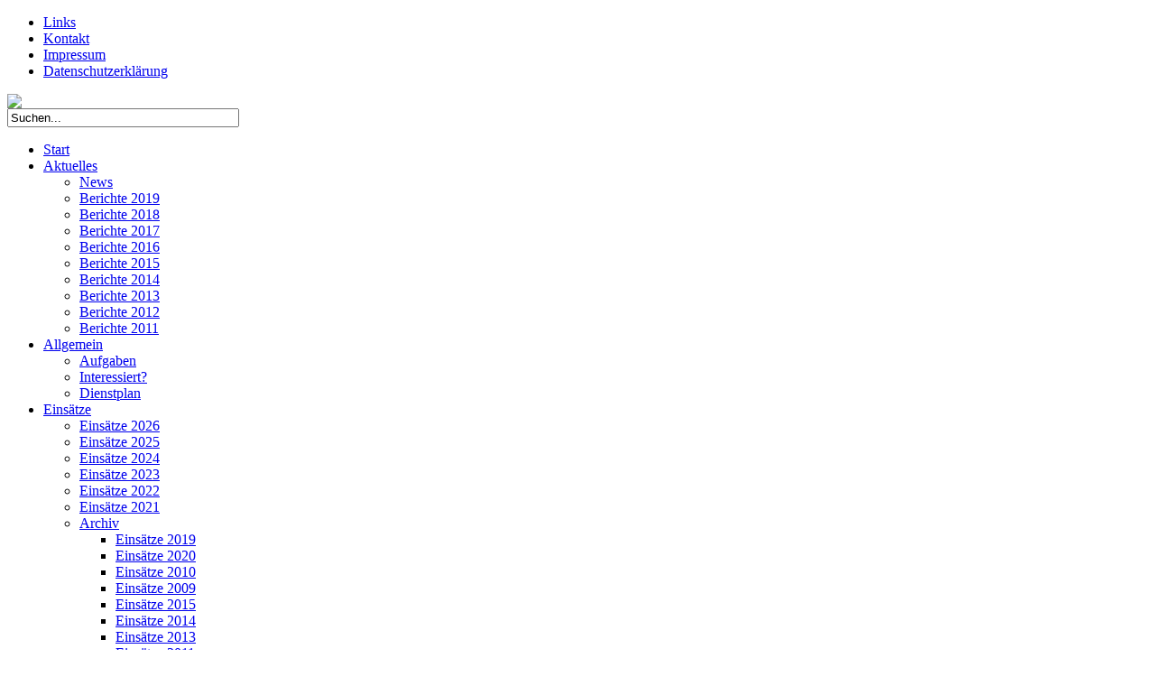

--- FILE ---
content_type: text/html; charset=utf-8
request_url: https://feuerwehr-freisen.de/index.php/first-responder/fr-einsatzgruppe
body_size: 4242
content:
 <!DOCTYPE html PUBLIC "-//W3C//DTD XHTML 1.0 Transitional//EN" "http://www.w3.org/TR/xhtml1/DTD/xhtml1-transitional.dtd">
<html xmlns="http://www.w3.org/1999/xhtml" xml:lang="de-de" lang="de-de" dir="ltr">
<head>
  <base href="https://feuerwehr-freisen.de/index.php/first-responder/fr-einsatzgruppe" />
  <meta http-equiv="content-type" content="text/html; charset=utf-8" />
  <meta name="robots" content="index, follow" />
  <meta name="generator" content="Joomla! 1.7 - Open Source Content Management" />
  <title>Einsatzgruppe</title>
  <link href="/index.php/first-responder/fr-einsatzgruppe?format=feed&amp;type=rss" rel="alternate" type="application/rss+xml" title="RSS 2.0" />
  <link href="/index.php/first-responder/fr-einsatzgruppe?format=feed&amp;type=atom" rel="alternate" type="application/atom+xml" title="Atom 1.0" />
  <link href="/templates/phoneapps-tg/favicon.ico" rel="shortcut icon" type="image/vnd.microsoft.icon" />
  <link href="https://feuerwehr-freisen.de/index.php/component/search/?Itemid=262&amp;format=opensearch" rel="search" title="Suchen Freiwillige Feuerwehr Freisen - Löschbezirk Freisen" type="application/opensearchdescription+xml" />
  <script src="/media/system/js/core.js" type="text/javascript"></script>
  <script src="/media/system/js/mootools-core.js" type="text/javascript"></script>
  <script src="/media/system/js/caption.js" type="text/javascript"></script>
  <script src="/media/system/js/mootools-more.js" type="text/javascript"></script>
  <script type="text/javascript">

		window.addEvent('domready', function() {
			$$('.hasTip').each(function(el) {
				var title = el.get('title');
				if (title) {
					var parts = title.split('::', 2);
					el.store('tip:title', parts[0]);
					el.store('tip:text', parts[1]);
				}
			});
			var JTooltips = new Tips($$('.hasTip'), { maxTitleChars: 50, fixed: false});
		});function keepAlive() {	var myAjax = new Request({method: "get", url: "index.php"}).send();} window.addEvent("domready", function(){ keepAlive.periodical(840000); });
  </script>

<!--- This file contains the functions of the template. DO NOT MODIFY IT, otherwise the template will break !---> 
<link rel="stylesheet" href="/templates/phoneapps-tg/css/styles.css" type="text/css" />
<script type="text/javascript">
  var _gaq = _gaq || [];
  _gaq.push(['_setAccount', 'UA-1111111-22']);
  _gaq.push(['_trackPageview']);

  (function() {
    var ga = document.createElement('script'); ga.type = 'text/javascript'; ga.async = true;
    ga.src = ('https:' == document.location.protocol ? 'https://ssl' : 'http://www') + '.google-analytics.com/ga.js';
    var s = document.getElementsByTagName('script')[0]; s.parentNode.insertBefore(ga, s);
  })();

</script>
<link rel="stylesheet" href="/templates/phoneapps-tg/css/slider.css" type="text/css" />
<script type="text/javascript" src="http://code.jquery.com/jquery-latest.min.js"></script>
<script type="text/javascript" src="/templates/phoneapps-tg/slideshow/jquery.aw-showcase.js"></script>
<script type="text/javascript" src="/templates/phoneapps-tg/slideshow/settings.js"></script>
</head>

<body class="background">
<div id="main">
<div id="header-w">
      <div id="header">
    <div class="topmenu">
      
<ul class="menu">
<li class="item-139"><a href="/index.php/links" >Links</a></li><li class="item-138"><a href="/index.php/kontakt" >Kontakt</a></li><li class="item-137"><a href="/index.php/impressum" >Impressum</a></li><li class="item-307"><a href="/index.php/datenschutzerklaerung" >Datenschutzerklärung</a></li></ul>

    </div>
                  
              <a href="/">
      <img src="/templates/phoneapps-tg/images/logo_neu2.png" border="0" class="logo">
      </a>
                <div class="slogan"></div>
                                     
  </div>        
</div>
<div id="wrapper">
          <div id="navr">
      <div class="tguser"><form action="/index.php/first-responder/fr-einsatzgruppe" method="post">
	<div class="search">
		<input name="searchword" id="mod-search-searchword" maxlength="20"  class="searchbox" type="text" size="30" value="Suchen..."  onblur="if (this.value=='') this.value='Suchen...';" onfocus="if (this.value=='Suchen...') this.value='';" />	<input type="hidden" name="task" value="search" />
	<input type="hidden" name="option" value="com_search" />
	<input type="hidden" name="Itemid" value="262" />
	</div>
</form>
</div>
    <div id="navl">
    <div id="nav">
        <div id="nav-left">

<ul class="menu">
<li class="item-102"><a href="/" >Start</a></li><li class="item-103 deeper parent"><a href="/index.php/aktuelles/berichte-2020" >Aktuelles</a><ul><li class="item-322"><a href="/index.php/aktuelles/berichte-2020" >News</a></li><li class="item-311"><a href="/index.php/aktuelles/berichte-2019" >Berichte 2019</a></li><li class="item-305"><a href="/index.php/aktuelles/berichte-2018" >Berichte 2018</a></li><li class="item-300"><a href="/index.php/aktuelles/berichte-2017" >Berichte 2017</a></li><li class="item-291"><a href="/index.php/aktuelles/berichte-2016" >Berichte 2016</a></li><li class="item-278"><a href="/index.php/aktuelles/berichte-2015" >Berichte 2015</a></li><li class="item-274"><a href="/index.php/aktuelles/berichte-2014" >Berichte 2014</a></li><li class="item-231"><a href="/index.php/aktuelles/berichte-2013" >Berichte 2013</a></li><li class="item-218"><a href="/index.php/aktuelles/berichte-2012" >Berichte 2012</a></li><li class="item-219"><a href="/index.php/aktuelles/berichte-2011" >Berichte 2011</a></li></ul></li><li class="item-104 deeper parent"><a href="/index.php/allgemein/aufgaben" >Allgemein</a><ul><li class="item-105"><a href="/index.php/allgemein/aufgaben" >Aufgaben</a></li><li class="item-106"><a href="/index.php/allgemein/interessiert" >Interessiert?</a></li><li class="item-107"><a href="/index.php/allgemein/dienstplan" >Dienstplan</a></li></ul></li><li class="item-108 deeper parent"><a href="/index.php/einsaetze/einsaetze-2026" >Einsätze</a><ul><li class="item-341"><a href="/index.php/einsaetze/einsaetze-2026" >Einsätze 2026</a></li><li class="item-338"><a href="/index.php/einsaetze/einsaetze-2025" >Einsätze 2025</a></li><li class="item-335"><a href="/index.php/einsaetze/einsaetze-2024" >Einsätze 2024</a></li><li class="item-330"><a href="/index.php/einsaetze/einsaetze-2023" >Einsätze 2023</a></li><li class="item-327"><a href="/index.php/einsaetze/einsaetze-2022" >Einsätze 2022</a></li><li class="item-324"><a href="/index.php/einsaetze/einsaetze-2021" >Einsätze 2021</a></li><li class="item-319 deeper parent"><a href="/index.php/einsaetze/archiv-einsaetze/einsaetze-2017" >Archiv</a><ul><li class="item-308"><a href="/index.php/einsaetze/archiv-einsaetze/einsaetze-2019" >Einsätze 2019</a></li><li class="item-316"><a href="/index.php/einsaetze/archiv-einsaetze/einsaetze-2020" >Einsätze 2020</a></li><li class="item-110"><a href="/index.php/einsaetze/archiv-einsaetze/einsaetze-2010" >Einsätze 2010</a></li><li class="item-244"><a href="/index.php/einsaetze/archiv-einsaetze/einsaetze-2009-1" >Einsätze 2009</a></li><li class="item-279"><a href="/index.php/einsaetze/archiv-einsaetze/einsaetze-2015" >Einsätze 2015</a></li><li class="item-272"><a href="/index.php/einsaetze/archiv-einsaetze/einsaetze-2014" >Einsätze 2014</a></li><li class="item-232"><a href="/index.php/einsaetze/archiv-einsaetze/einsaetze-2013" >Einsätze 2013</a></li><li class="item-109"><a href="/index.php/einsaetze/archiv-einsaetze/einsaetze-2011" >Einsätze 2011</a></li><li class="item-192"><a href="/index.php/einsaetze/archiv-einsaetze/einsaetze-2012" >Einsätze 2012</a></li><li class="item-297"><a href="/index.php/einsaetze/archiv-einsaetze/einsaetze-2017" >Einsätze 2017</a></li><li class="item-289"><a href="/index.php/einsaetze/archiv-einsaetze/einsaetze-2016" >Einsätze 2016</a></li><li class="item-302"><a href="/index.php/einsaetze/archiv-einsaetze/einsaetze-2018" >Einsätze 2018</a></li></ul></li></ul></li><li class="item-112 deeper parent"><a href="/index.php/technik/fahrzeuge" >Technik</a><ul><li class="item-113"><a href="/index.php/technik/fahrzeuge" >Fahrzeuge</a></li><li class="item-237"><a href="/index.php/technik/ausruestung" >Ausrüstung</a></li><li class="item-160"><a href="/index.php/technik/alarmierung" >Alarmierung</a></li></ul></li><li class="item-118 deeper parent"><a href="/index.php/jugendwehr/jf-allgemein" >Jugendwehr</a><ul><li class="item-119"><a href="/index.php/jugendwehr/jf-allgemein" >Allgemein</a></li><li class="item-120"><a href="/index.php/jugendwehr/jf-mitglieder" >Mitglieder</a></li><li class="item-121"><a href="/index.php/jugendwehr/jf-ereignisse" >Ereignisse</a></li><li class="item-242"><a href="/index.php/jugendwehr/jf-dienstplan" >Dienstplan</a></li><li class="item-123"><a href="/index.php/jugendwehr/jf-kontakt" >Kontakt</a></li></ul></li><li class="item-131 active deeper parent"><a href="/index.php/first-responder/fr-foerderverein" >First Responder</a><ul><li class="item-262 current active"><a href="/index.php/first-responder/fr-einsatzgruppe" >Einsatzgruppe</a></li><li class="item-285"><a href="/index.php/first-responder/fr-einsatzgebiet" >Einsatzgebiet</a></li><li class="item-264"><a href="/index.php/fr-einsaetze/fr-einsatzstatistik-2025" >Einsätze</a></li><li class="item-283"><a href="/index.php/first-responder/fr-aktuelles" >Aktuelles</a></li><li class="item-260"><a href="/index.php/first-responder/fr-foerderverein" >Förderverein</a></li><li class="item-266"><a href="/index.php/first-responder/fr-ausruestung" >Ausrüstung</a></li><li class="item-270"><a href="/index.php/first-responder/fr-kontakt" >Kontakt</a></li><li class="item-293"><a href="/index.php/first-responder/lehrvideo-reanimation" >Lehrvideo Reanimation</a></li><li class="item-313"><a href="/index.php/first-responder/fr-notfall-infoblatt" >Notfall-Infoblatt</a></li><li class="item-334"><a href="/index.php/buergerinfoneu/adac-rettungskarten2" >ADAC-Rettungskarten</a></li></ul></li></ul>
</div><div id="nav-right"></div></div></div></div>  
  <div id="main-content">
            <div class="random-image">
	<img src="/images/zufallsbilder/dsc_2277.jpg" alt="dsc_2277.jpg" width="938.666666667" height="220" /></div>
          <div class="clearpad"></div>
  <div id="message">
      
<div id="system-message-container">
</div>
  </div>    
            <div id="leftbar-w">
    <div id="sidebar">
        	<div class="module">
        <div class="inner">
				<div class="h3c"><div class="h3r"><div class="h3l"><h3 class="module-title">First Responder</h3></div></div></div>
			    <div class="module-body">
	        
<ul class="menu">
<li class="item-286"><a href="/index.php/first-responder/fr-aktuelles" >Aktuelles</a></li><li class="item-261"><a href="/index.php/first-responder/fr-foerderverein" >Förderverein</a></li><li class="item-263 active"><a href="/index.php/first-responder/fr-einsatzgruppe" >Einsatzgruppe</a></li><li class="item-287"><a href="/index.php/first-responder/fr-einsatzgebiet" >Einsatzgebiet</a></li><li class="item-267 deeper parent"><a href="/index.php/fr-einsaetze/fr-einsatzstatistik-2025" >Einsätze</a><ul><li class="item-340"><a href="/index.php/fr-einsaetze/fr-einsatzstatistik-2025" >Einsatzstatistik 2025</a></li><li class="item-337"><a href="/index.php/fr-einsaetze/fr-einsatzstatistik-2024" >Einsatzstatistik 2024</a></li><li class="item-332"><a href="/index.php/fr-einsaetze/fr-einsatzstatistik-2023" >Einsatzstatistik 2023</a></li><li class="item-329"><a href="/index.php/fr-einsaetze/fr-einsatzstatistik-2022" >Einsatzstatistik 2022</a></li><li class="item-326"><a href="/index.php/fr-einsaetze/fr-einsatzstatistik-2021" >Einsatzstatistik 2021</a></li><li class="item-318"><a href="/index.php/fr-einsaetze/fr-einsatzstatistik-2020" >Einsatzstatistik 2020</a></li><li class="item-310"><a href="/index.php/fr-einsaetze/fr-einsatzstatistik-2019" >Einsatzstatistik 2019</a></li><li class="item-304"><a href="/index.php/fr-einsaetze/fr-einsatzstatistik-2018" >Einsatzstatistik 2018</a></li><li class="item-299"><a href="/index.php/fr-einsaetze/fr-einsatzstatistik-2017" >Einsatzstatistik 2017</a></li><li class="item-295"><a href="/index.php/fr-einsaetze/fr-einsatzstatistik-2016" >Einsatzstatistik 2016</a></li><li class="item-282"><a href="/index.php/fr-einsaetze/fr-einsatzstatistik-2015" >Einsatzstatistik 2015</a></li><li class="item-268"><a href="/index.php/fr-einsaetze/fr-einsatzstatistik-2014" >Einsatzstatistik 2014</a></li></ul></li><li class="item-269"><a href="/index.php/first-responder/fr-ausruestung" >Ausrüstung</a></li><li class="item-271"><a href="/index.php/first-responder/fr-kontakt" >Kontakt</a></li><li class="item-314"><a href="/index.php/first-responder/fr-notfall-infoblatt" >Notfall-Infoblatt</a></li><li class="item-294"><a href="/index.php/first-responder/lehrvideo-reanimation" >Lehrvideo Reanimation</a></li></ul>
        </div>
        </div>
	</div>
		<div class="module">
        <div class="inner">
				<div class="h3c"><div class="h3r"><div class="h3l"><h3 class="module-title">Wetterwarnungen</h3></div></div></div>
			    <div class="module-body">
	        

<div class="custom"  >
	<p> </p>
<p> </p>
<p> </p>
<p> </p>
<p> </p>
<p> </p>
<p><br /><!-- END FLASH OBJECT --></p></div>        </div>
        </div>
	</div>
		<div class="module">
        <div class="inner">
				<div class="h3c"><div class="h3r"><div class="h3l"><h3 class="module-title">Login</h3></div></div></div>
			    <div class="module-body">
	        <form action="/index.php/first-responder/fr-einsatzgruppe" method="post" id="login-form" >
		<fieldset class="userdata">
	<p id="form-login-username">
		<label for="modlgn-username">Benutzername</label>
		<input id="modlgn-username" type="text" name="username" class="inputbox"  size="18" />
	</p>
	<p id="form-login-password">
		<label for="modlgn-passwd">Passwort</label>
		<input id="modlgn-passwd" type="password" name="password" class="inputbox" size="18"  />
	</p>
		<p id="form-login-remember">
		<label for="modlgn-remember">Angemeldet bleiben</label>
		<input id="modlgn-remember" type="checkbox" name="remember" class="inputbox" value="yes"/>
	</p>
		<input type="submit" name="Submit" class="button" value="Anmelden" />
	<input type="hidden" name="option" value="com_users" />
	<input type="hidden" name="task" value="user.login" />
	<input type="hidden" name="return" value="aW5kZXgucGhwP0l0ZW1pZD0yNjI=" />
	<input type="hidden" name="9937c56478d9a3c96d2da31dc96f9902" value="1" />	</fieldset>
	<ul>
		<li>
			<a href="/index.php/component/users/?view=reset">
			Passwort vergessen?</a>
		</li>
		<li>
			<a href="/index.php/component/users/?view=remind">
			Benutzername vergessen?</a>
		</li>
			</ul>
	</form>
        </div>
        </div>
	</div>
		<div class="module">
        <div class="inner">
				<div class="h3c"><div class="h3r"><div class="h3l"><h3 class="module-title">Finde uns bei Facebook!</h3></div></div></div>
			    <div class="module-body">
	        	
	<script>(function(d, s, id) {
	var js, fjs = d.getElementsByTagName(s)[0];
	if (d.getElementById(id)) return;
	js = d.createElement(s); js.id = id;
	js.src = "//connect.facebook.net/de_DE/all.js#xfbml=1";
	fjs.parentNode.insertBefore(js, fjs);
	}(document, 'script', 'facebook-jssdk'));</script>
	
	
	<fb:like-box href="https://www.facebook.com/pages/Feuerwehr-Freisen/129805180423249?fref=ts" width="200" height="100" border_color="#aaaaaa" show_faces="false" stream="false" header="true"></fb:like-box>        </div>
        </div>
	</div>
	</div>

</div>
          
<div id="centercontent_md">
<!-- Slideshow -->
<!-- END Slideshow -->
<div class="clearpad">
<div class="blog">


	





<div class="items-leading">
	
		<div class="leading-0">
			
	<h2>
					<a href="/index.php/first-responder/fr-einsatzgruppe/289-first-responder-gruppe-feuerwehr-freisen">
			Was ist eine First-Responder-Gruppe?</a>
			</h2>


	



<p><span style="font-family: arial, helvetica, sans-serif; font-size: small;"><span style="color: #000000;"><img src="/images/first-responder/gruppe/logo-fr.png" border="0" width="400" style="float: right;" /></span></span></p>
<p><span style="font-family: arial, helvetica, sans-serif; font-size: small;"><span style="color: #000000;"><span>Eine First-Responder-Gruppe besteht aus ehrenamtlichen Helfern, die bei medizinischen Notfällen schnelle erste Hilfe leisten und die Zeit bis zum Eintreffen des Rettungswagen verkürzen sollen. Zwar ist in der Gemeinde Freisen ein Rettungswagen stationiert, dennoch kann es vorkommen, dass dieser außerhalb der Gemeinde einsatzgebunden ist. Kommt es dann innerhalb der 8 Ortsteile zu einem medzinischen Notfall, müssen Rettungsmittel von anderen Rettungswachen, z.B. Türkismühle, St.Wendel, Kusel oder Baumholder anrücken</span><span style="color: #000000; font-family: arial, helvetica, sans-serif; font-size: small; line-height: 1.3em;">. Dadurch entstehen lange Anfahrtszeiten die durch die First Responder (Helfer vor Ort) überbrückt werden sollen, um eine nahezu optimale Versorgung gewährleisten zu können.</span></span></span></p>
<p><span style="font-family: arial, helvetica, sans-serif; font-size: small;"><span style="color: #000000;"><span>Die First-Responder-Gruppe der Freiwilligen Feuerwehr Freisen nahm am 01. Januar 2014 den Dienst auf. Zur zeit sind 16 aktive Helfer Mitglied der Einheit. Die Gemeinde Freisen ist die erste Kommune im Saarland, die solch eine Einheit ihrer Feuerwehr angliederte.</span></span></span></p>
<p><span style="font-family: arial, helvetica, sans-serif; font-size: small;"><span style="color: #000000;"><span><br /></span></span></span></p>
<p> </p>
<div><span style="color: #000000; font-family: arial, helvetica, sans-serif; font-size: small;"><br /></span></div>


<div class="item-separator"></div>

		</div>
		
	
</div>







	



</div>
<!--[if IE 6]><link rel="stylesheet" href="/ DOCTYPE html type="text/css" media="screen" PUBLIC "-//W3C//DTD XHTML 1.0 Transitional//EN < ?php echo $templateUrl; ?>/css/template.ie6.css" DOCTYPE html PUBLIC "-//W3C//DTD XHTML 1.0 Transitional//EN type="text/css" media="screen" /><![endif]--> <div id="hdd">Best webhosting site <a href="http://www.mdahosting.com/hostgator-coupon/" title="hosting">hostgator coupon</a> and online poker on <a href="http://www.deposit-poker.com/party-poker-bonus/" title="party poker">party poker</a></div></div></div>  
    <div class="clr"></div>
        </div>       
        </div>     
  </div>
</div>
<div id="user-bottom">
<div class="user1"></div>
<div class="user2"></div>
</div>
<div id="bottom">
            <div class="tg">
            Copyright 2012-2025 by Freiwillige Feuerwehr Freisen - Löschbezirk Freisen</div></div>
<div class="design"><a href="http://www.themegoat.com" title="free templates" target="_blank">Joomla Templates</a> by <a href="http://www.wordpressthemesfree.org/" title="wp themes" target="_blank">Wordpress themes free</a></div>
</div>
</body>
</html> 